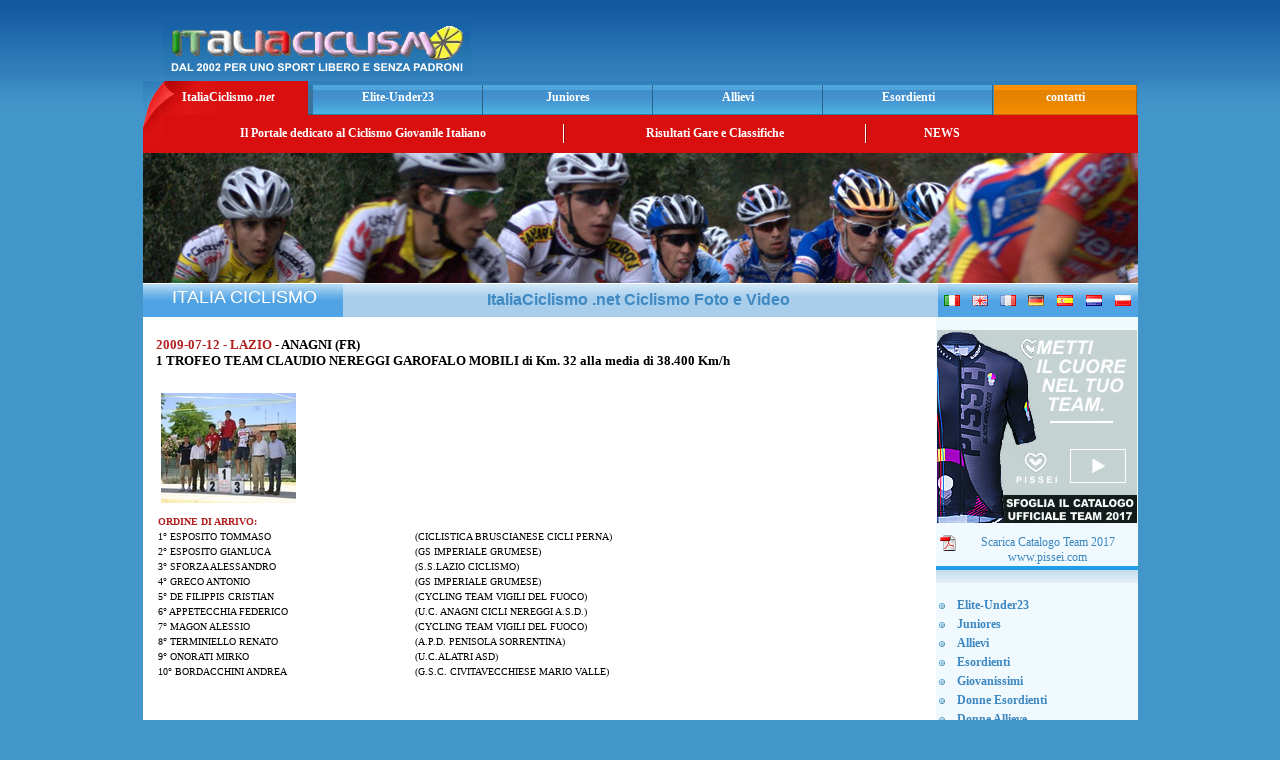

--- FILE ---
content_type: text/html; charset=ISO-8859-1
request_url: http://www.italiaciclismo.net/gara_esordienti_3959_2009_07_12_anagni_fr_1_trofeo_team_claudio_nereggi_garofalo_mobili.htm
body_size: 32079
content:
<html>
	<head>
		<title>
			Italia Ciclismo .net - Categoria ESORDIENTI2 - 2009-07-12 - ANAGNI FR - 1 TROFEO TEAM CLAUDIO NEREGGI GAROFALO MOBILI
		</title>
		<meta content="ciclismo, Dilettanti, Elite, Under23 , Juniores , Allievi, con foto e ordini d'arrivo , classifiche di rendimento , video" name="Description">
		<meta name="keywords" content="ciclismo, ciclismo giovanile, ciclismo dilettanti, ciclismo juniores, ciclismo allievi, categoria ESORDIENTI2">
		<meta http-equiv="Content-Type" content="text/html; charset=utf-8">
		<meta http-equiv="imagetoolbar" content="no">
		<link href="/new_template_styles.css" rel="stylesheet" type="text/css">
		<link href="/newsticker.css" rel="stylesheet" type="text/css">
		<script language="javascript" type="text/javascript">
		<!--
		var imgObj;
		function checkImg(theURL,winName){
		if (typeof(imgObj) == "object"){
		if ((imgObj.width != 0) && (imgObj.height != 0))
		OpenFullSizeWindow(theURL,winName, ",width=" + (imgObj.width+20) + ",height=" + (imgObj.height+30));
		else
		setTimeout("checkImg('" + theURL + "','" + winName + "')", 100)
		}
		}
		function OpenFullSizeWindow(theURL,winName,features) {
		var aNewWin, sBaseCmd;
		sBaseCmd = "toolbar=no,location=no,status=no,menubar=no,scrollbars=no,resizable=no,";
		if (features == null || features == ""){
		imgObj = new Image();
		imgObj.src = theURL;
		checkImg(theURL, winName)
		}
		else{
		aNewWin = window.open(theURL,winName, sBaseCmd + features);
		aNewWin.focus();
		}
		}
		//-->
		</script>
		<script language="Javascript" type="text/javascript">
	 function Video_Gara(mpgURL) {
				 window.open( "/cgi-bin/video_gara.cgi?id_gara="+mpgURL, "",
				 "resizable=1, menubar=0, toolbar=0, status=0, directories=0, location=0, scrollbars=1, top=70, left=200, width=520, height=500");
			 }
		</script>
	</head>
	
	<body>
		<div align="center">
			<table>
				<tr>
					<td align="center">
						<table width="995" border="0" cellpadding="0" cellspacing="0" align="center">
							<tr>
								<td height="70">
									<table width="100%" border="0" cellspacing="0" cellpadding="0">
										<tr>
											<td width="52%" valign="bottom">
												<img src="/images/logo_italiaciclismo_net.jpg" alt="Montecatini .it" width="308" height="55" hspace="20" border="0">
											</td>
											<td width="48%" align="center">
												<script type="text/javascript">
												<!--
												google_ad_client = "pub-5780419052723220";
												google_ad_width = 468;
												google_ad_height = 60;
												google_ad_format = "468x60_as";
												google_ad_type = "text_image";
												google_ad_channel = "8658280986";
												google_color_border = "FFFFFF";
												google_color_bg = "2773B1";
												google_color_link = "F7F542";
												google_color_text = "FFFFFF";
												google_color_url = "F7F542";
												//-->
												</script> 
												<script type="text/javascript" src="http://pagead2.googlesyndication.com/pagead/show_ads.js">
												</script>
											</td>
										</tr>
									</table>
								</td>
							</tr>
							<tr>
								<td>
									<table width="100%" border="0" cellspacing="0" cellpadding="0" height="34">
										<tr>
											<td class="bottonerosso"><a href="/">ItaliaCiclismo <em>.net</em> </a></td>
											<td class="bottoneblu"><a href="http://www.italiaciclismo.net/elite_under23.htm"><b>Elite-Under23</b></a> </td>
											<td class="bottoneblu"><a href="http://www.italiaciclismo.net/juniores.htm"><b>Juniores</b></a></td>
											<td class="bottoneblu"><a href="http://www.italiaciclismo.net/allievi.htm" target="_blank"><b>Allievi</b></a></td>
											<td class="bottoneblu"><a href="http://www.italiaciclismo.net/esordienti.htm"><b>Esordienti</b></a></td>
											<td class="bottonearancio">contatti</td>
										</tr>
									</table>
								</td>
							</tr>
							<tr>
								<td height="38" bgcolor="#D90F0F">
									<table width="100%" border="0" cellspacing="0" cellpadding="0">
										<tr>
											<td width="20"><img src="/images/angolo_bottone_rosso.jpg" width="20" height="38" border="0"></td>
											<td width="400" align="center" class="menu">Il Portale dedicato al Ciclismo Giovanile Italiano </td>
											<td width="2"><img src="/images/div_menu.jpg" width="2" height="19"></td>
											<td width="300" align="center" class="menu">Risultati Gare e Classifiche</td>
											<td width="2"><img src="/images/div_menu.jpg" width="2" height="19"></td>
											<td width="150" align="center" class="menu"><a href="/news.html">NEWS</a></td>
											<td>&nbsp;</td>
										</tr>
									</table>
								</td>
							</tr>
							<tr>
								<td>
									<img src="/images/immagine_top_italiaciclismo.jpg" width="995" height="130">
								</td>
							</tr>
							<tr>
								<td height="1" bgcolor="#FFFFFF">
									<img src="/images/spacer.gif" width="1" height="1">
								</td>
							</tr>
							<tr>
								<td>
									<table width="100%" border="0" cellpadding="0" cellspacing="0">
										<tr>
											<td class="lat" width="200" align="center" valign="bottom">
												<img src="/images/spacer.gif" width="1" height="33" align="center"> <font face="Tahoma,Verdana,Arial" size="4" color="#FFFFFF">ITALIA CICLISMO</font>
											</td>
											<td width="595" height="33" align="center" background="/images/bg_sottotitolo.jpg">
												<h1>
													ItaliaCiclismo .net Ciclismo Foto e Video&nbsp;
												</h1>
											</td>
											<td class="lat" width="200">
												<table width="100%" border="0" cellpadding="3" cellspacing="0">
													<tr>
														<td align="center">
															<img src="/images/flag_it.gif" width="16" height="11" border="0">
														</td>
														<td align="center">
															<img src="/images/flag_en.gif" width="16" height="11" border="0">
														</td>
														<td align="center">
															<img src="/images/flag_fr.gif" width="16" height="11" border="0">
														</td>
														<td align="center">
															<img src="/images/flag_de.gif" width="16" height="11" border="0">
														</td>
														<td align="center">
															<img src="/images/flag_es.gif" width="16" height="11" border="0">
														</td>
														<td align="center">
															<img src="/images/flag_nl.gif" width="16" height="11" border="0">
														</td>
														<td align="center">
															<img src="/images/flag_pl.gif" width="16" height="11" border="0">
														</td>
													</tr>
												</table>
											</td>
										</tr>
									</table>
								</td>
							</tr>
							<tr>
								<td>
									<table width="100%" height="30" border="0" cellpadding="0" cellspacing="0">
										<tr>
											<td width="795" valign="top">
												<table width="100%" height="100%" border="0" cellspacing="0" cellpadding="2" bgcolor="#FFFFFF">
													<tr>
														<td align="center" valign="top">
															<table width="98%" border="0" cellspacing="0" cellpadding="0">
																<tr>
																	<td valign="top">
																		<div align="center">
																			&nbsp;
																		</div>
																	</td>
																</tr>
																<tr>
																	<td valign="top" align='center'>
																		<p>
																			
																		</p>
																	</td>
																</tr>
																<tr>
																	<td valign="top">
																		
																	</td>
																</tr>
																<tr>
																	<td valign="top">
																		<tr><td>
                           <table>
			    <tr>
                               <td align="justify" width="100%">
                                <font size="2" color="#B22222"><b>2009-07-12 - LAZIO</b></font>
                                <font size="2" color="#000000"><b> - ANAGNI (FR)</b></font><br>
                                <font size="2" color="#000000"><b>1 TROFEO TEAM CLAUDIO NEREGGI GAROFALO MOBILI di Km. 32 alla media di 38.400 Km/h</b></font><br><br>
			       </td>
			    </tr>
                            <tr>
                               <td align="justify"><font size="2" color="#000000"><a href="/immagini/gara_1_trofeo_team_claudio_nereggi_garofalo_mobili_3959_original.jpg" onClick="OpenFullSizeWindow(this.href,'','');return false"><img src="/immagini/gara_1_trofeo_team_claudio_nereggi_garofalo_mobili_3959_thumbnail.jpg" align="left" vspace="5" hspace="5" alt="1 TROFEO TEAM CLAUDIO NEREGGI GAROFALO MOBILI - ANAGNI" border="0"></a><b></b><br><br></font></td>
                            </tr>
                           </table>
                            <table width="100%" border="0" cellpadding="2" cellspacing="0">
                             <tr><td align="justify" width="100%">
				<table width="100%" border="0" ><tr>
                                   <td><font size="1" color="#B22222"><b>ORDINE DI ARRIVO:</b></font></td>
                                 </tr>
				 <tr>
                                   <td width="33%"><font size="1" color="#000000">1° ESPOSITO TOMMASO</font></td>
                                   <td width="67%"><font size="1" color="#000000">&nbsp;(CICLISTICA BRUSCIANESE CICLI PERNA)</font></td>
                                 </tr><tr>
                                   <td width="33%"><font size="1" color="#000000">2° ESPOSITO GIANLUCA</font></td>
                                   <td width="67%"><font size="1" color="#000000">&nbsp;(GS IMPERIALE GRUMESE) </font></td>
                                 </tr><tr>
                                   <td width="33%"><font size="1" color="#000000">3° SFORZA ALESSANDRO</font></td>
                                   <td width="67%"><font size="1" color="#000000">&nbsp;(S.S.LAZIO CICLISMO) </font></td>
                                 </tr><tr>
                                   <td width="33%"><font size="1" color="#000000">4° GRECO ANTONIO</font></td>
                                   <td width="67%"><font size="1" color="#000000">&nbsp;(GS IMPERIALE GRUMESE) </font></td>
                                 </tr><tr>
                                   <td width="33%"><font size="1" color="#000000">5° DE FILIPPIS CRISTIAN</font></td>
                                   <td width="67%"><font size="1" color="#000000">&nbsp;(CYCLING TEAM VIGILI DEL FUOCO) </font></td>
                                 </tr><tr>
                                   <td width="33%"><font size="1" color="#000000">6° APPETECCHIA FEDERICO</font></td>
                                   <td width="67%"><font size="1" color="#000000">&nbsp;(U.C. ANAGNI CICLI NEREGGI A.S.D.) </font></td>
                                 </tr><tr>
                                   <td width="33%"><font size="1" color="#000000">7° MAGON ALESSIO</font></td>
                                   <td width="67%"><font size="1" color="#000000">&nbsp;(CYCLING TEAM VIGILI DEL FUOCO) </font></td>
                                 </tr><tr>
                                   <td width="33%"><font size="1" color="#000000">8° TERMINIELLO RENATO</font></td>
                                   <td width="67%"><font size="1" color="#000000">&nbsp;(A.P.D. PENISOLA SORRENTINA) </font></td>
                                 </tr><tr>
                                   <td width="33%"><font size="1" color="#000000">9° ONORATI MIRKO</font></td>
                                   <td width="67%"><font size="1" color="#000000">&nbsp;(U.C.ALATRI ASD) </font></td>
                                 </tr><tr>
                                   <td width="33%"><font size="1" color="#000000">10° BORDACCHINI ANDREA</font></td>
                                   <td width="67%"><font size="1" color="#000000">&nbsp;(G.S.C. CIVITAVECCHIESE MARIO VALLE) </font></td>
                                 </tr></table><br>
                              </td>
                            </tr>
                            <tr>
                              <td>
                                <table>
                                 <tr>
                                   <td></td>
                                 </tr>
                                 <tr> 
                                  <td></td>
                                 </tr>
                                 <tr>
                                   <td><br><br><br><br></td>
                                 </tr>
				</table>
                              </td>
                            </tr>
                           </table>
                          </td>
                          </tr>
																	</td>
																</tr>
																<tr>
																	<td valign="top">
																		
																	</td>
																</tr>
																<tr>
																	<td valign="top"></td>
																</tr>
															</table>
														</td>
													</tr>
													<tr>
														<td>
															<img src="/images/trasp.gif" width="1" height="10" border="0">
														</td>
													</tr>
													<tr>
														<td align="center"></td>
													</tr>
													<tr>
														<td>
															<center>
																<p>
																	<font color="#000FFF">&copy; 2009 copyright by italiaciclismo.net | Tutti i diritti riservati<br>
																	vietata la riproduzione anche parziale dei contenuti senza autorizzazione</font>
																</p>
															</center><br>
														</td>
													</tr>
												</table>
											</td>
											<td width="200" align="left" valign="top" bgcolor="#F0F9FD">
												<!-- #BeginLibraryItem "/Library/menu_sx_home.lbi" -->
												<table width="180" border="0" cellpadding="1" cellspacing="0" align="center">

				<tr>
				    <td>
					<img src="/images/spacer.gif" width="1" height="10">
				   </td>
				</tr>
<tr>
<td>
  <a href="http://catalogo-pissei-2017.ciclismo.info" target="_blank"><img src="/images/banner_pissei_collezione_team_2017_200x190.jpg" border="0"></a>
  <br>
  <center>
    <p>
      <a href="/images/pissei-catalogo-ufficiale-team-2017.pdf" target="_blank"><img src="/images/pdf.png" border="0" align="left" hspace="3">Scarica Catalogo Team 2017</a>
      <br>
      <a href="http://www.pissei.com" target="_blank">www.pissei.com</a>
    </p>
  </center>
</td>
</tr>



<tr><td class="tabdx" align="center"><br></td></tr>
													<tr>
														<td>
															<img src="/images/spacer.gif" width="1" height="10">
														</td>
													</tr>
													<tr>
														<td>
															<table width="100%" border="0" cellpadding="2" cellspacing="0">
																<tr>
																	<td width="14"><li></li></td>
																	<td>
																		<a href="http://www.italiaciclismo.net/elite_under23.htm"><b>Elite-Under23</b></a>
																	</td>
																</tr>
																<tr>
																	<td width="14"><li></li></td>
																	<td>
																		<a href="http://www.italiaciclismo.net/juniores.htm"><b>Juniores</b></a>
																	</td>
																</tr>
																<tr>
																	<td width="14"><li></li></td>
																	<td>
																		<a href="http://www.italiaciclismo.net/allievi.htm" target="_blank"><b>Allievi</b></a>
																	</td>
																</tr>
																<tr>
																	<td width="14"><li></li></td>
																	<td>
																		<a href="http://www.italiaciclismo.net/esordienti.htm"><b>Esordienti</b></a>
																	</td>
																</tr>
																<tr>
																	<td width="14"><li></li></td>
																	<td>
																		<a href="http://www.italiaciclismo.net/giovanissimi.htm"><b>Giovanissimi</b></a>
																	</td>
																</tr>

        <tr>
          <td width="14"><li></li></td>
          <td><a href="http://www.italiaciclismo.net/donne_esordienti.htm"><b>Donne Esordienti</b></a></td>
        </tr>
        <tr>
          <td width="14"><li></li></td>
          <td><a href="http://www.italiaciclismo.net/donne_allieve.htm"><b>Donne Allieve</b></a></td>
        </tr>
        <tr>
          <td width="14"><li></li></td>
          <td><a href="http://www.italiaciclismo.net/donne_juniores.htm"><b>Donne Juniores</b></a></td>
        </tr>


																<tr>
																	<td width="14"><li></li></td>
																	<td>
																		<a href="http://www.italiaciclismo.net/cicloamatori.htm"><b>Cicloamatori</b></a>
																	</td>
																</tr>
															</table>
														</td>
													</tr>
													<tr>
														<td>
															<img src="/images/spacer.gif" width="1" height="3">
														</td>
													</tr>
													<tr>
														<td height="24" class="titolo_rosso">
															<h2>
																Sezioni
															</h2>
														</td>
													</tr>
													<tr>
														<td class="tab">
															<table width="100%" border="0" cellpadding="2" cellspacing="0">
																<tr>
																	<td width="14"><li></li></td>
																	<td>
																		<a href="http://www.italiaciclismo.net/00-2008/081-squadre/index.htm"><b>TopTeam</b></a>
																	</td>
																</tr>
																<tr>
																	<td width="14"><li></li></td>
																	<td>
																		<a href="http://www.italiaciclismo.net/altre_info.htm"><b>Altre Info</b></a>
																	</td>
																</tr>
																<tr>
																	<td width="14"><li></li></td>
																	<td>
																		<a href="http://www.italiaciclismo.net/00-2008/008-tappe.htm"><b>Gare a Tappe</b></a>
																	</td>
																</tr>
																<tr>
																	<td width="14"><li></li></td>
																	<td>
																		<a href="http://www.italiaciclismo.net/07-campionati.htm"><b>Campionati</b></a>
																	</td>
																</tr>
																<tr>
																	<td width="14"><li></li></td>
																	<td>
																		<a href="http://www.italiaciclismo.net/classifiche06cwyx/index.htm" target="_blank"><b>Classifiche</b></a>
																	</td>
																</tr>
																<tr>
																	<td width="14"><li></li></td>
																	<td>
																		<a href="http://www.italiaciclismo.net/07-z-challange/index.htm"><b>Challange</b></a>
																	</td>
																</tr>
																<tr>
																	<td width="14"><li></li></td>
																	<td>
																		<a href="http://www.italiaciclismo.net/07-z-calendari"><b>Calendari</b></a>
																	</td>
																</tr>
																<tr>
																	<td width="14"><li></li></td>
																	<td>
																		<a href="http://www.italiaciclismo.net/07-video.htm"><b>Video</b></a>
																	</td>
																</tr>
															</table>
														</td>
													</tr>
													<tr>
														<td>
															<img src="/images/spacer.gif" width="1" height="3">
														</td>
													</tr>
													<tr>
														<td height="24" class="titolo_verde">
															<h2>
																Links
															</h2>
														</td>
													</tr>
													<tr>
														<td class="tab" align="left">
															<table width="100%" border="0" cellpadding="2" cellspacing="0">
																<tr>
																	<td width="14"><li></li></td>
																	<td>
																		<a href="http://www.federciclismo.it/" target="_blank"><b>FederCiclismo</b></a>
																	</td>
																</tr>
															</table>
														</td>
													</tr>
													<tr>
														<td>
															<img src="/images/spacer.gif" width="1" height="3">
														</td>
													</tr>
													<tr>
														<td height="24" class="titolo_arancio">
															<h2>
																Contatti
															</h2>
														</td>
													</tr>
													<tr>
														<td class="tab">
															<table width="100%" border="0" cellpadding="2" cellspacing="0">
																<tr>
																	<td width="14"><li></li></td>
																	<td>
																		<a href="http://www.italiaciclismo.net/contatti.htm"><b>E-m@il</b></a>
																	</td>
																</tr>
															</table>
														</td>
													</tr>
													<tr>
														<td>
															<img src="/images/spacer.gif" width="1" height="3">
														</td>
													</tr>
													<tr>
														<td height="24" class="titolo_marrone">
															<h2>
																Archivio
															</h2>
														</td>
													</tr>
													<tr>
														<td class="tab">
															<table width="100%" border="0" cellpadding="2" cellspacing="0">
                                                                                                                                <tr>
                                                                                                                                        <td width="14"><li></li></td>
                                                                                                                                        <td>
                                                                                                                                                <a href="http://www.italiaciclismo.net/index_2025.htm" target="_blank"><b>Archivio 2025</b></a>
                                                                                                                                        </td>
                                                                                                                                <tr>
                                                                                                                                        <td width="14"><li></li></td>
                                                                                                                                        <td>
                                                                                                                                                <a href="http://www.italiaciclismo.net/index_2024.htm" target="_blank"><b>Archivio 2024</b></a>
                                                                                                                                        </td>
                                                                                                                                </tr>
                                                                                                                                <tr>
                                                                                                                                        <td width="14"><li></li></td>
                                                                                                                                        <td>
                                                                                                                                                <a href="http://www.italiaciclismo.net/index_2023.htm" target="_blank"><b>Archivio 2023</b></a>
                                                                                                                                        </td>
                                                                                                                                </tr>
                                                                                                                                <tr>
                                                                                                                                        <td width="14"><li></li></td>
                                                                                                                                        <td>
                                                                                                                                                <a href="http://www.italiaciclismo.net/index_2022.htm" target="_blank"><b>Archivio 2022</b></a>
                                                                                                                                        </td>
                                                                                                                                </tr>
                                                                                                                                <tr>
                                                                                                                                        <td width="14"><li></li></td>
                                                                                                                                        <td>
                                                                                                                                                <a href="http://www.italiaciclismo.net/index_2021.htm" target="_blank"><b>Archivio 2021</b></a>
                                                                                                                                        </td>
                                                                                                                                </tr>
                                                                                                                                <tr>
                                                                                                                                        <td width="14"><li></li></td>
                                                                                                                                        <td>
                                                                                                                                                <a href="http://www.italiaciclismo.net/index_2020.htm" target="_blank"><b>Archivio 2020</b></a>
                                                                                                                                        </td>
                                                                                                                                </tr>
                                                                                                                                <tr>
                                                                                                                                        <td width="14"><li></li></td>
                                                                                                                                        <td>
                                                                                                                                                <a href="http://www.italiaciclismo.net/index_2019.htm" target="_blank"><b>Archivio 2019</b></a>
                                                                                                                                        </td>
                                                                                                                                </tr>
																<tr>
																	<td width="14"><li></li></td>
																	<td>
																		<a href="http://www.italiaciclismo.net/index_2018.htm" target="_blank"><b>Archivio 2018</b></a>
																	</td>
																</tr>
																<tr>
																	<td width="14"><li></li></td>
																	<td>
																		<a href="http://www.italiaciclismo.net/index_2017.htm" target="_blank"><b>Archivio 2017</b></a>
																	</td>
																</tr>
																<tr>
																	<td width="14"><li></li></td>
																	<td>
																		<a href="http://www.italiaciclismo.net/index_2016.htm" target="_blank"><b>Archivio 2016</b></a>
																	</td>
																</tr>
																<tr>
																	<td width="14"><li></li></td>
																	<td>
																		<a href="http://www.italiaciclismo.net/index_2015.htm" target="_blank"><b>Archivio 2015</b></a>
																	</td>
																</tr>
																<tr>
																	<td width="14"><li></li></td>
																	<td>
																		<a href="http://www.italiaciclismo.net/index_2014.htm" target="_blank"><b>Archivio 2014</b></a>
																	</td>
																</tr>
																<tr>
																	<td width="14"><li></li></td>
																	<td>
																		<a href="http://www.italiaciclismo.net/index_2013.htm" target="_blank"><b>Archivio 2013</b></a>
																	</td>
																</tr>
																<tr>
																	<td width="14"><li></li></td>
																	<td>
																		<a href="http://www.italiaciclismo.net/index_2012.htm" target="_blank"><b>Archivio 2012</b></a>
																	</td>
																</tr>
																<tr>
																	<td width="14"><li></li></td>
																	<td>
																		<a href="http://www.italiaciclismo.net/index_2011.htm" target="_blank"><b>Archivio 2011</b></a>
																	</td>
																</tr>
																<tr>
																	<td width="14"><li></li></td>
																	<td>
																		<a href="http://www.italiaciclismo.net/index_2010.htm" target="_blank"><b>Archivio 2010</b></a>
																	</td>
																</tr>
																<tr>
																	<td width="14"><li></li></td>
																	<td>
																		<a href="http://www.italiaciclismo.net/index_2009.htm" target="_blank"><b>Archivio 2009</b></a>
																	</td>
																</tr>
																<tr>
																	<td width="14"><li></li></td>
																	<td>
																		<a href="http://www.italiaciclismo.net/index_2008.htm" target="_blank"><b>Archivio 2008</b></a>
																	</td>
																</tr>
															</table>
														</td>
													</tr>
													<tr>
														<td align="center">
															<img src="/images/spacer.gif" width="1" height="10"><br>
														</td>
													</tr>
													<tr>
														<td height="30" class="titolodx">
															Link Sponsorizzati
														</td>
													</tr>
													<tr>
														<td class="tabdx" align="center" height="5"></td>
													</tr>
													<tr>
														<td align="center">
															<br>
															<script type="text/javascript">
															<!--
															google_ad_client = "pub-5780419052723220";
															google_ad_width = 160;
															google_ad_height = 600;
															google_ad_format = "160x600_as";
															google_ad_type = "text_image";
															google_ad_channel = "8658280986";
															google_color_border = "93B1CB";
															google_color_bg = "F0F9FD";
															google_color_link = "0000FF";
															google_color_text = "FFFFF0";
															google_color_url = "FF9900";
															//-->
															</script> 
															<script type="text/javascript" src="http://pagead2.googlesyndication.com/pagead/show_ads.js">
															</script>
														</td>
													</tr>
												</table><!-- #EndLibraryItem -->
											</td>
										</tr>
									</table><!-- #EndLibraryItem -->
								</td>
							</tr>
						</table>
					</td>
				</tr>
			</table>
		</div>
	</body>
</html>


--- FILE ---
content_type: text/html; charset=utf-8
request_url: https://www.google.com/recaptcha/api2/aframe
body_size: 268
content:
<!DOCTYPE HTML><html><head><meta http-equiv="content-type" content="text/html; charset=UTF-8"></head><body><script nonce="ewE7h7VGj0Ri_5nVkIoYHg">/** Anti-fraud and anti-abuse applications only. See google.com/recaptcha */ try{var clients={'sodar':'https://pagead2.googlesyndication.com/pagead/sodar?'};window.addEventListener("message",function(a){try{if(a.source===window.parent){var b=JSON.parse(a.data);var c=clients[b['id']];if(c){var d=document.createElement('img');d.src=c+b['params']+'&rc='+(localStorage.getItem("rc::a")?sessionStorage.getItem("rc::b"):"");window.document.body.appendChild(d);sessionStorage.setItem("rc::e",parseInt(sessionStorage.getItem("rc::e")||0)+1);localStorage.setItem("rc::h",'1769590397423');}}}catch(b){}});window.parent.postMessage("_grecaptcha_ready", "*");}catch(b){}</script></body></html>